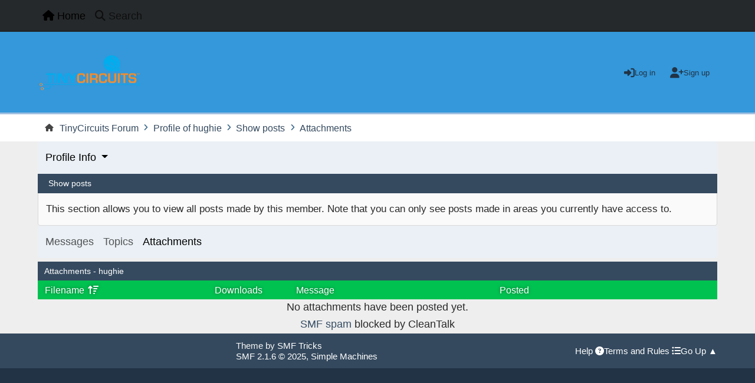

--- FILE ---
content_type: text/html; charset=UTF-8
request_url: https://forum.tinycircuits.com/index.php?action=profile;area=showposts;sa=attach;u=12142
body_size: 3771
content:
<!DOCTYPE html>
<html lang="en-US">
<head>
	<meta charset="UTF-8">
	<link rel="stylesheet" href="https://forum.tinycircuits.com/Themes/Reseller_v2.0.12/css/minified_895b8acd385b0331b9e34b305aa65702.css?smf216_1748203277">
	<style>
	img.avatar { max-width: 65px !important; max-height: 65px !important; }
	
	</style>
	<script>
		var smf_theme_url = "https://forum.tinycircuits.com/Themes/Reseller_v2.0.12";
		var smf_default_theme_url = "https://forum.tinycircuits.com/Themes/default";
		var smf_images_url = "https://forum.tinycircuits.com/Themes/Reseller_v2.0.12/images";
		var smf_smileys_url = "https://forum.tinycircuits.com/Smileys";
		var smf_smiley_sets = "default,aaron,akyhne,fugue,alienine";
		var smf_smiley_sets_default = "default";
		var smf_avatars_url = "https://forum.tinycircuits.com/avatars";
		var smf_scripturl = "https://forum.tinycircuits.com/index.php?PHPSESSID=9s2jh1o6cd26hadui1pn1kfjkl&amp;";
		var smf_iso_case_folding = false;
		var smf_charset = "UTF-8";
		var smf_session_id = "b2376e92e79e34c0c762e4b5615e3379";
		var smf_session_var = "b4c47f805";
		var smf_member_id = 0;
		var ajax_notification_text = 'Loading...';
		var help_popup_heading_text = 'A little lost? Let me explain:';
		var banned_text = 'Sorry Guest, you are banned from using this forum!';
		var smf_txt_expand = 'Expand';
		var smf_txt_shrink = 'Shrink';
		var smf_collapseAlt = 'Hide';
		var smf_expandAlt = 'Show';
		var smf_quote_expand = false;
		var allow_xhjr_credentials = false;
		var smf_theme_id = 4;
		var smf_newsfader_time = 3000;
	</script>
	<script src="https://ajax.googleapis.com/ajax/libs/jquery/3.6.3/jquery.min.js"></script>
	<script src="https://forum.tinycircuits.com/Themes/Reseller_v2.0.12/scripts/minified_d3283a49a9a91c0623b636fa65b4f019.js?smf216_1748203277"></script>
	<script>
	var smf_you_sure ='Are you sure you want to do this?';
	</script>
	<title>Attachments - hughie</title>
	<meta name="viewport" content="width=device-width, initial-scale=1">
	<meta property="og:site_name" content="TinyCircuits Forum">
	<meta property="og:title" content="Attachments - hughie">
	<meta property="og:description" content="Attachments - hughie">
	<meta name="description" content="Attachments - hughie">
	<meta name="theme-color" content="#121211">
	<link rel="help" href="https://forum.tinycircuits.com/index.php?PHPSESSID=9s2jh1o6cd26hadui1pn1kfjkl&amp;action=help">
	<link rel="contents" href="https://forum.tinycircuits.com/index.php?PHPSESSID=9s2jh1o6cd26hadui1pn1kfjkl&amp;">
	<link rel="search" href="https://forum.tinycircuits.com/index.php?PHPSESSID=9s2jh1o6cd26hadui1pn1kfjkl&amp;action=search">
	<link rel="alternate" type="application/rss+xml" title="TinyCircuits Forum - RSS" href="https://forum.tinycircuits.com/index.php?PHPSESSID=9s2jh1o6cd26hadui1pn1kfjkl&amp;action=.xml;type=rss2">
	<link rel="alternate" type="application/atom+xml" title="TinyCircuits Forum - Atom" href="https://forum.tinycircuits.com/index.php?PHPSESSID=9s2jh1o6cd26hadui1pn1kfjkl&amp;action=.xml;type=atom"><script type="text/javascript">
        var ct_date = new Date(), 
            ctTimeMs = new Date().getTime(),
            ctMouseEventTimerFlag = true, //Reading interval flag
            ctMouseData = [],
            ctMouseDataCounter = 0;

        function ctSetCookie(c_name, value) {
            document.cookie = c_name + "=" + encodeURIComponent(value) + "; path=/";
        }
        ctSetCookie("ct_ps_timestamp", Math.floor(new Date().getTime()/1000));
        ctSetCookie("ct_fkp_timestamp", "0");
        ctSetCookie("ct_pointer_data", "0");
        ctSetCookie("ct_timezone", "0");

        setTimeout(function(){
            ctSetCookie("ct_checkjs", "996176514");
            ctSetCookie("ct_timezone", ct_date.getTimezoneOffset()/60*(-1));
        },1000);

        //Writing first key press timestamp
        var ctFunctionFirstKey = function output(event){
            var KeyTimestamp = Math.floor(new Date().getTime()/1000);
            ctSetCookie("ct_fkp_timestamp", KeyTimestamp);
            ctKeyStopStopListening();
        }

        //Reading interval
        var ctMouseReadInterval = setInterval(function(){
            ctMouseEventTimerFlag = true;
        }, 150);
            
        //Writting interval
        var ctMouseWriteDataInterval = setInterval(function(){
            ctSetCookie("ct_pointer_data", JSON.stringify(ctMouseData));
        }, 1200);

        //Logging mouse position each 150 ms
        var ctFunctionMouseMove = function output(event){
            if(ctMouseEventTimerFlag == true){
                
                ctMouseData.push([
                    Math.round(event.pageY),
                    Math.round(event.pageX),
                    Math.round(new Date().getTime() - ctTimeMs)
                ]);
                
                ctMouseDataCounter++;
                ctMouseEventTimerFlag = false;
                if(ctMouseDataCounter >= 100){
                    ctMouseStopData();
                }
            }
        }

        //Stop mouse observing function
        function ctMouseStopData(){
            if(typeof window.addEventListener == "function"){
                window.removeEventListener("mousemove", ctFunctionMouseMove);
            }else{
                window.detachEvent("onmousemove", ctFunctionMouseMove);
            }
            clearInterval(ctMouseReadInterval);
            clearInterval(ctMouseWriteDataInterval);                
        }

        //Stop key listening function
        function ctKeyStopStopListening(){
            if(typeof window.addEventListener == "function"){
                window.removeEventListener("mousedown", ctFunctionFirstKey);
                window.removeEventListener("keydown", ctFunctionFirstKey);
            }else{
                window.detachEvent("mousedown", ctFunctionFirstKey);
                window.detachEvent("keydown", ctFunctionFirstKey);
            }
        }

        if(typeof window.addEventListener == "function"){
            window.addEventListener("mousemove", ctFunctionMouseMove);
            window.addEventListener("mousedown", ctFunctionFirstKey);
            window.addEventListener("keydown", ctFunctionFirstKey);
        }else{
            window.attachEvent("onmousemove", ctFunctionMouseMove);
            window.attachEvent("mousedown", ctFunctionFirstKey);
            window.attachEvent("keydown", ctFunctionFirstKey);
        }
    </script>
</head>
<body id="chrome" class="action_profile">
<div id="footerfix">
	<nav id="mainNav" class="navbar navbar-expand-lg" aria-label="Main Menu">
		<div class="content-wrapper">
			<span class="d-lg-none">
				<a class="navbar-brand" href="https://forum.tinycircuits.com/index.php?PHPSESSID=9s2jh1o6cd26hadui1pn1kfjkl&amp;">Main Menu</a>
			</span>
			<button class="navbar-toggler" type="button" data-bs-toggle="collapse" data-bs-target="#mainNavbar" aria-controls="mainNavbar" aria-expanded="false" aria-label="Toggle Menu">
				<i class="fa-solid fa-bars"></i>
			</button>
			<div class="collapse navbar-collapse" id="mainNavbar">
				<ul class="navbar-nav">
					<li class="nav-item button_home">
						<a class="nav-link active" aria-current="page" href="https://forum.tinycircuits.com/index.php?PHPSESSID=9s2jh1o6cd26hadui1pn1kfjkl&amp;">
							<span class="main_icons home"></span>
							<span class="textmenu">
								Home
							</span>
							
						</a>
					</li>
					<li class="nav-item button_search">
						<a class="nav-link" href="https://forum.tinycircuits.com/index.php?PHPSESSID=9s2jh1o6cd26hadui1pn1kfjkl&amp;action=search">
							<span class="main_icons search"></span>
							<span class="textmenu">
								Search
							</span>
							
						</a>
					</li>
				</ul><!-- .navbar-nav -->
			</div>
		</div>
	</nav>
	<header id="header">
		<div class="content-wrapper">
			<h1 class="forumtitle">
				<a id="top" href="https://forum.tinycircuits.com/index.php?PHPSESSID=9s2jh1o6cd26hadui1pn1kfjkl&amp;">
					<img src="https://tinycircuits.com/cdn/shop/files/TC_tinycircuits_logo_c0d46ca4-da2c-4e81-a88d-6780fae6b443_170x.png?v=1614307380" alt="TinyCircuits Forum">
				</a>
				
			</h1>
		<div class="user_panel">
			<ul id="top_info">
				<li class="button_login">
					<a href="https://forum.tinycircuits.com/index.php?PHPSESSID=9s2jh1o6cd26hadui1pn1kfjkl&amp;action=login" class="" onclick="return reqOverlayDiv(this.href, 'Log in', 'login');" title="Log in">
						<span class="main_icons login"></span>
						<span class="text-label">Log in</span>
					</a>
				</li>
				<li class="button_signup">
					<a href="https://forum.tinycircuits.com/index.php?PHPSESSID=9s2jh1o6cd26hadui1pn1kfjkl&amp;action=signup" class="open" title="Sign up">
						<span class="main_icons signup"></span>
						<span class="text-label">Sign up</span>
					</a>
				</li>
			</ul>
			</div>
		</div><!-- .content-wrapper -->
	</header><!-- header -->
		<nav aria-label="Breadcrumb" class="navigate_section">
			<div class="content-wrapper">
				<ul>
					<li>
						<a href="https://forum.tinycircuits.com/index.php?PHPSESSID=9s2jh1o6cd26hadui1pn1kfjkl&amp;"><span>TinyCircuits Forum</span></a>
					</li>
					<li>
						<span class="dividers"><i class="fa-solid fa-angle-right"></i></span>
						<a href="https://forum.tinycircuits.com/index.php?PHPSESSID=9s2jh1o6cd26hadui1pn1kfjkl&amp;action=profile;u=12142"><span>Profile of hughie</span></a>
					</li>
					<li>
						<span class="dividers"><i class="fa-solid fa-angle-right"></i></span>
						<a href="https://forum.tinycircuits.com/index.php?PHPSESSID=9s2jh1o6cd26hadui1pn1kfjkl&amp;action=profile;u=12142;area=showposts"><span>Show posts</span></a>
					</li>
					<li class="last">
						<span class="dividers"><i class="fa-solid fa-angle-right"></i></span>
						<a href="https://forum.tinycircuits.com/index.php?PHPSESSID=9s2jh1o6cd26hadui1pn1kfjkl&amp;action=profile;u=12142;area=showposts;sa=attach"><span>Attachments</span></a>
					</li>
				</ul>
			</div>
		</nav><!-- .navigate_section -->
	<div class="content-wrapper">
		<div id="content_section">
			<div id="main_content_section">
	<nav id="genericmenu" class="navbar navbar-expand-lg" aria-label=" Menu">
		<a class="navbar-brand d-lg-none"> Menu</a>
		<button class="navbar-toggler" type="button" data-bs-toggle="collapse" data-bs-target="#genericNavbar" aria-controls="genericNavbar" aria-expanded="false" aria-label="Toggle Menu">
			<i class="fa fa-bars"></i>
		</button>
		
			<div class="collapse navbar-collapse" id="genericNavbar">
				<ul class="navbar-nav dropdown_menu_1">
					<li class="nav-item dropdown">
						<a class="nav-link dropdown-toggle active" href="https://forum.tinycircuits.com/index.php?PHPSESSID=9s2jh1o6cd26hadui1pn1kfjkl&amp;action=profile;area=summary;u=12142" role="button" data-bs-toggle="dropdown" aria-expanded="false" data-bs-auto-close="outside">
							<span class="textmenu">Profile Info</span>
							
						</a>
						<ul class="dropdown-menu">
								<li class="dropend">
									<a class="dropdown-item profile_menu_icon administration" href="https://forum.tinycircuits.com/index.php?PHPSESSID=9s2jh1o6cd26hadui1pn1kfjkl&amp;action=profile;area=summary;u=12142">
										<span class="main_icons administration"></span>
										<span class="textmenu">Summary</span>
										
									</a>
								</li>
								<li class="dropend">
									<a class="dropdown-item profile_menu_icon stats" href="https://forum.tinycircuits.com/index.php?PHPSESSID=9s2jh1o6cd26hadui1pn1kfjkl&amp;action=profile;area=statistics;u=12142">
										<span class="main_icons stats"></span>
										<span class="textmenu">Show stats</span>
										
									</a>
								</li>
								<li class="dropend">
									<a class="dropdown-item profile_menu_icon posts active dropdown-toggle" href="https://forum.tinycircuits.com/index.php?PHPSESSID=9s2jh1o6cd26hadui1pn1kfjkl&amp;action=profile;area=showposts;u=12142" role="button" data-bs-toggle="dropdown" aria-expanded="false">
										<span class="main_icons posts"></span>
										<span class="textmenu">Show posts</span>
										
									</a>
									<ul class="dropdown-menu">
										<li>
											<a class="dropdown-item" href="https://forum.tinycircuits.com/index.php?PHPSESSID=9s2jh1o6cd26hadui1pn1kfjkl&amp;action=profile;area=showposts;sa=messages;u=12142">
												<span class="textmenu">Messages</span>
												
											</a>
										</li>
										<li>
											<a class="dropdown-item" href="https://forum.tinycircuits.com/index.php?PHPSESSID=9s2jh1o6cd26hadui1pn1kfjkl&amp;action=profile;area=showposts;sa=topics;u=12142">
												<span class="textmenu">Topics</span>
												
											</a>
										</li>
										<li>
											<a class="dropdown-item active" href="https://forum.tinycircuits.com/index.php?PHPSESSID=9s2jh1o6cd26hadui1pn1kfjkl&amp;action=profile;area=showposts;sa=attach;u=12142">
												<span class="textmenu">Attachments</span>
												
											</a>
										</li>
									</ul>
								</li>
							</ul>
					</li>
				</ul>
			</div>
	</nav>
	<script>
		$( ".mobile_generic_menu_1" ).click(function() {
			$( "#mobile_generic_menu_1" ).show();
			});
		$( ".hide_popup" ).click(function() {
			$( "#mobile_generic_menu_1" ).hide();
		});
	</script>
				<div id="admin_content">
					
					<div class="cat_bar">
						<h3 class="catbg">
								<span class="main_icons profile_hd icon"></span>Show posts
						</h3>
					</div>
					<p class="information">
						This section allows you to view all posts made by this member. Note that you can only see posts made in areas you currently have access to.
					</p>
					<nav id="adm_submenus" class="navbar navbar-expand-lg" aria-label="Show posts Menu">
						<a class="navbar-brand d-lg-none">Show posts Menu</a>
						<button class="navbar-toggler" type="button" data-bs-toggle="collapse" data-bs-target="#genericSubmenu" aria-controls="genericSubmenu" aria-expanded="false" aria-label="Toggle Menu">
							<i class="fa fa-bars"></i>
						</button>
						<div class="collapse navbar-collapse" id="genericSubmenu">
							<ul class="navbar-nav dropdown_menu_1_tabs">

								<li class="nav-item">
									<a class="nav-link" href="https://forum.tinycircuits.com/index.php?PHPSESSID=9s2jh1o6cd26hadui1pn1kfjkl&amp;action=profile;area=showposts;sa=messages;u=12142">
										<span class="textmenu">Messages</span>
									</a>
								</li>

								<li class="nav-item">
									<a class="nav-link" href="https://forum.tinycircuits.com/index.php?PHPSESSID=9s2jh1o6cd26hadui1pn1kfjkl&amp;action=profile;area=showposts;sa=topics;u=12142">
										<span class="textmenu">Topics</span>
									</a>
								</li>

								<li class="nav-item">
									<a class="nav-link active"" href="https://forum.tinycircuits.com/index.php?PHPSESSID=9s2jh1o6cd26hadui1pn1kfjkl&amp;action=profile;area=showposts;sa=attach;u=12142">
										<span class="textmenu">Attachments</span>
									</a>
								</li>
							</ul>
						</div>
					</nav><!-- #adm_submenus -->
			<script>
				disableAutoComplete();
			</script>
			
		<div class="errorbox" style="display:none" id="profile_error">
		</div><!-- #profile_error -->
		<div class="cat_bar">
			<h3 class="catbg">
				Attachments - hughie
			</h3>
		</div>
		<table class="table_grid" id="attachments"  style="width:100%">
			<thead>
				<tr class="title_bar">
					<th scope="col" id="header_attachments_filename" class="filename lefttext" style="width: 25%;">
						<a href="https://forum.tinycircuits.com/index.php?PHPSESSID=9s2jh1o6cd26hadui1pn1kfjkl&amp;action=profile;area=showposts;sa=attach;u=12142;sort=filename;desc" rel="nofollow">Filename <span class="main_icons sort_up"></span></a>
					</th>
					<th scope="col" id="header_attachments_downloads" class="downloads" style="width: 12%;">
						<a href="https://forum.tinycircuits.com/index.php?PHPSESSID=9s2jh1o6cd26hadui1pn1kfjkl&amp;action=profile;area=showposts;sa=attach;u=12142;sort=downloads" rel="nofollow">Downloads</a>
					</th>
					<th scope="col" id="header_attachments_subject" class="subject lefttext" style="width: 30%;">
						<a href="https://forum.tinycircuits.com/index.php?PHPSESSID=9s2jh1o6cd26hadui1pn1kfjkl&amp;action=profile;area=showposts;sa=attach;u=12142;sort=subject" rel="nofollow">Message</a>
					</th>
					<th scope="col" id="header_attachments_posted" class="posted lefttext">
						<a href="https://forum.tinycircuits.com/index.php?PHPSESSID=9s2jh1o6cd26hadui1pn1kfjkl&amp;action=profile;area=showposts;sa=attach;u=12142;sort=posted" rel="nofollow">Posted</a>
					</th>
				</tr>
			</thead>
			<tbody>
				<tr class="windowbg">
					<td colspan="4" class="centertext">
						No attachments have been posted yet.
					</td>
				</tr>
			</tbody>
		</table>
				</div><!-- #admin_content --><div class="cleantalk_tell_others" style="text-align: center;padding:5px 0;"><a href="https://cleantalk.org/smf-anti-spam-mod">SMF spam</a> blocked by CleanTalk</div>
			</div><!-- #main_content_section -->
		</div><!-- #content_section -->
	</div><!-- .content-wrapper -->
</div><!-- #footerfix -->
	<footer id="footer">
		<div class="content-wrapper">
	<div class="social_icons">
	</div>
			<ul class="copyright">
				<li>Theme by <a href="https://smftricks.com">SMF Tricks</a></li><li class="smf_copyright"> <a href="https://forum.tinycircuits.com/index.php?PHPSESSID=9s2jh1o6cd26hadui1pn1kfjkl&amp;action=credits" title="License" target="_blank" rel="noopener">SMF 2.1.6 &copy; 2025</a>, <a href="https://www.simplemachines.org" title="Simple Machines" target="_blank" rel="noopener">Simple Machines</a></li>
			</ul>
			<ul>
				<li class="helplinks">
					<a href="https://forum.tinycircuits.com/index.php?PHPSESSID=9s2jh1o6cd26hadui1pn1kfjkl&amp;action=help">Help <i class="fa-solid fa-circle-question"></i></a>
					<a href="https://forum.tinycircuits.com/index.php?PHPSESSID=9s2jh1o6cd26hadui1pn1kfjkl&amp;action=agreement">Terms and Rules <i class="fa-solid fa-list-ul"></i></a>
					<a href="#header">Go Up &#9650;</a>
				</li>
			</ul>
		</div>
	</footer><!-- #footer -->
<script>
window.addEventListener("DOMContentLoaded", function() {
	function triggerCron()
	{
		$.get('https://forum.tinycircuits.com' + "/cron.php?ts=1764633270");
	}
	window.setTimeout(triggerCron, 1);
});
</script>
</body>
<script>'undefined'=== typeof _trfq || (window._trfq = []);'undefined'=== typeof _trfd && (window._trfd=[]),_trfd.push({'tccl.baseHost':'secureserver.net'},{'ap':'cpsh-oh'},{'server':'p3plzcpnl508593'},{'dcenter':'p3'},{'cp_id':'10277672'},{'cp_cl':'8'}) // Monitoring performance to make your website faster. If you want to opt-out, please contact web hosting support.</script><script src='https://img1.wsimg.com/traffic-assets/js/tccl.min.js'></script></html>